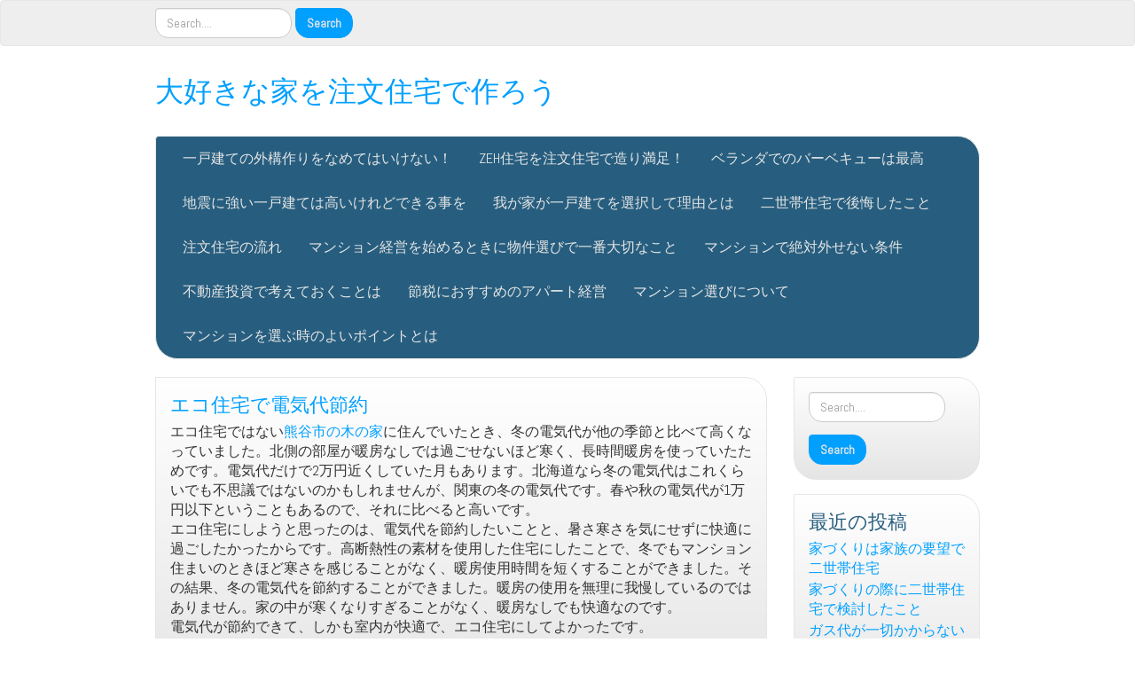

--- FILE ---
content_type: text/html; charset=UTF-8
request_url: http://ilovemyhome.xyz/saving/
body_size: 6126
content:
<!DOCTYPE html>
<!--[if IE 7]>
<html class="ie ie7" lang="ja">
<![endif]-->
<!--[if IE 8]>
<html class="ie ie8" lang="ja">
<![endif]-->
<!--[if !(IE 7) | !(IE 8)  ]><!-->
<html lang="ja">
<!--<![endif]-->
<head>
<meta charset="UTF-8" />
<meta http-equiv="X-UA-Compatible" content="IE=edge">
<meta name="viewport" content="width=device-width, initial-scale=1">
<link rel="profile" href="http://gmpg.org/xfn/11" />
<link rel="pingback" href="http://ilovemyhome.xyz/xmlrpc.php" />
<!--[if lt IE 9]>
<script src="http://ilovemyhome.xyz/wp-content/themes/iamsocial/js/html5.js" type="text/javascript"></script>
<![endif]-->

<title>エコ住宅で電気代節約 | 大好きな家を注文住宅で作ろう</title>

<!-- All in One SEO Pack 2.12 by Michael Torbert of Semper Fi Web Design[620,660] -->
<link rel="canonical" href="http://ilovemyhome.xyz/saving/" />
<!-- /all in one seo pack -->
<link rel='dns-prefetch' href='//s.w.org' />
<link rel="alternate" type="application/rss+xml" title="大好きな家を注文住宅で作ろう &raquo; フィード" href="http://ilovemyhome.xyz/feed/" />
<link rel="alternate" type="application/rss+xml" title="大好きな家を注文住宅で作ろう &raquo; コメントフィード" href="http://ilovemyhome.xyz/comments/feed/" />
		<script type="text/javascript">
			window._wpemojiSettings = {"baseUrl":"https:\/\/s.w.org\/images\/core\/emoji\/13.0.0\/72x72\/","ext":".png","svgUrl":"https:\/\/s.w.org\/images\/core\/emoji\/13.0.0\/svg\/","svgExt":".svg","source":{"concatemoji":"http:\/\/ilovemyhome.xyz\/wp-includes\/js\/wp-emoji-release.min.js?ver=e4088e7b0f38f0a8dc19423e10df23e9"}};
			!function(e,a,t){var n,r,o,i=a.createElement("canvas"),p=i.getContext&&i.getContext("2d");function s(e,t){var a=String.fromCharCode;p.clearRect(0,0,i.width,i.height),p.fillText(a.apply(this,e),0,0);e=i.toDataURL();return p.clearRect(0,0,i.width,i.height),p.fillText(a.apply(this,t),0,0),e===i.toDataURL()}function c(e){var t=a.createElement("script");t.src=e,t.defer=t.type="text/javascript",a.getElementsByTagName("head")[0].appendChild(t)}for(o=Array("flag","emoji"),t.supports={everything:!0,everythingExceptFlag:!0},r=0;r<o.length;r++)t.supports[o[r]]=function(e){if(!p||!p.fillText)return!1;switch(p.textBaseline="top",p.font="600 32px Arial",e){case"flag":return s([127987,65039,8205,9895,65039],[127987,65039,8203,9895,65039])?!1:!s([55356,56826,55356,56819],[55356,56826,8203,55356,56819])&&!s([55356,57332,56128,56423,56128,56418,56128,56421,56128,56430,56128,56423,56128,56447],[55356,57332,8203,56128,56423,8203,56128,56418,8203,56128,56421,8203,56128,56430,8203,56128,56423,8203,56128,56447]);case"emoji":return!s([55357,56424,8205,55356,57212],[55357,56424,8203,55356,57212])}return!1}(o[r]),t.supports.everything=t.supports.everything&&t.supports[o[r]],"flag"!==o[r]&&(t.supports.everythingExceptFlag=t.supports.everythingExceptFlag&&t.supports[o[r]]);t.supports.everythingExceptFlag=t.supports.everythingExceptFlag&&!t.supports.flag,t.DOMReady=!1,t.readyCallback=function(){t.DOMReady=!0},t.supports.everything||(n=function(){t.readyCallback()},a.addEventListener?(a.addEventListener("DOMContentLoaded",n,!1),e.addEventListener("load",n,!1)):(e.attachEvent("onload",n),a.attachEvent("onreadystatechange",function(){"complete"===a.readyState&&t.readyCallback()})),(n=t.source||{}).concatemoji?c(n.concatemoji):n.wpemoji&&n.twemoji&&(c(n.twemoji),c(n.wpemoji)))}(window,document,window._wpemojiSettings);
		</script>
		<style type="text/css">
img.wp-smiley,
img.emoji {
	display: inline !important;
	border: none !important;
	box-shadow: none !important;
	height: 1em !important;
	width: 1em !important;
	margin: 0 .07em !important;
	vertical-align: -0.1em !important;
	background: none !important;
	padding: 0 !important;
}
</style>
	<link rel='stylesheet' id='wp-block-library-css'  href='http://ilovemyhome.xyz/wp-includes/css/dist/block-library/style.min.css?ver=e4088e7b0f38f0a8dc19423e10df23e9' type='text/css' media='all' />
<link rel='stylesheet' id='style.css-css'  href='http://ilovemyhome.xyz/wp-content/themes/iamsocial/css/style.css?ver=1.1.3' type='text/css' media='all' />
<link rel='stylesheet' id='custom-color-css'  href='http://ilovemyhome.xyz/wp-content/themes/iamsocial/css/colors/blue.css?ver=e4088e7b0f38f0a8dc19423e10df23e9' type='text/css' media='all' />
<script type='text/javascript' src='http://ilovemyhome.xyz/wp-includes/js/jquery/jquery.js?ver=1.12.4-wp' id='jquery-core-js'></script>
<link rel="EditURI" type="application/rsd+xml" title="RSD" href="http://ilovemyhome.xyz/xmlrpc.php?rsd" />
<link rel="wlwmanifest" type="application/wlwmanifest+xml" href="http://ilovemyhome.xyz/wp-includes/wlwmanifest.xml" /> 
<link rel='prev' title='日本で洋風住宅は無理' href='http://ilovemyhome.xyz/western-style-house/' />
<link rel='next' title='ガス代が一切かからないなどのメリット' href='http://ilovemyhome.xyz/gas-fee/' />

<link rel='shortlink' href='http://ilovemyhome.xyz/?p=85' />
<link rel="alternate" type="application/json+oembed" href="http://ilovemyhome.xyz/wp-json/oembed/1.0/embed?url=http%3A%2F%2Filovemyhome.xyz%2Fsaving%2F" />
<link rel="alternate" type="text/xml+oembed" href="http://ilovemyhome.xyz/wp-json/oembed/1.0/embed?url=http%3A%2F%2Filovemyhome.xyz%2Fsaving%2F&#038;format=xml" />
		<style type='text/css'>
				body, *, button {font-family:Abel}
				h1, h2, h3, h4, h5, h6, h1 a, h2 a, h3 a, h4 a, h5 a, h6 a {font-family:Oswald}
		</style>
				<style type='text/css'>
				.carousel .carousel-caption h2#caption-1 a{ color:  #fff; }
				.carousel .carousel-caption h2#caption-2 a{ color:  #fff; }
				.carousel .carousel-caption h2#caption-3 a{ color:  #fff; }
		</style>
		<style type="text/css">.recentcomments a{display:inline !important;padding:0 !important;margin:0 !important;}</style></head>

<body class="post-template-default single single-post postid-85 single-format-standard">
<nav id="top-menu" class="navbar navbar-default">
		<div class="container">
			<div class="row">
				<div class="col-sm-8 visible-sm-inline-block visible-md-inline-block visible-lg-inline-block ">
					<div class="sidebar-top"><div class="widget widget_search"><form method="get" id="searchform" action="http://ilovemyhome.xyz/" class="form-inline">
	<div class="form-group">
		<input type="text" class="form-control" name="s" id="s" placeholder="Search...." />
		<input type="submit" id="searchsubmit" value="Search" class="btn btn-default" />
	</div>
</form>
</div></div>				</div>
				<nav class="col-sm-4 topSocials">
					<div class="sidebar-top">
											</div>
				</nav>
			</div>
			
		</div>
	</nav>

	<div class="container" role="main"> <!-- this will close in footer.php -->
		<header id="header">
			<div class="row">
				<div class="col-sm-12">
											<div class="sitetitle">
							<h1><a href="http://ilovemyhome.xyz">大好きな家を注文住宅で作ろう</a></h1>
							<h2><a href="http://ilovemyhome.xyz"></a></h2>
						</div>
				</div>
			</div>
		</header>


	<nav id="main-menu" class="navbar navbar-default" role="navigation">
		<div class="row">
			<div class="col-md-12">
				<div class="navbar-header">
				  <button type="button" class="navbar-toggle" data-toggle="collapse" data-target="#main-menu-list">
					<span class="sr-only">ナビゲーションを切り替え</span>
					<span class="icon-bar"></span>
					<span class="icon-bar"></span>
					<span class="icon-bar"></span>
				  </button>
				</div>
				<div id="main-menu-list" class="collapse navbar-collapse"><ul id="menu-1" class="nav navbar-nav"><li id="menu-item-52" class="menu-item menu-item-type-post_type menu-item-object-page menu-item-home menu-item-52"><a title="一戸建ての外構作りをなめてはいけない！" href="http://ilovemyhome.xyz/">一戸建ての外構作りをなめてはいけない！</a></li>
<li id="menu-item-53" class="menu-item menu-item-type-post_type menu-item-object-page menu-item-53"><a title="ZEH住宅を注文住宅で造り満足！" href="http://ilovemyhome.xyz/k-zeh/">ZEH住宅を注文住宅で造り満足！</a></li>
<li id="menu-item-54" class="menu-item menu-item-type-post_type menu-item-object-page menu-item-54"><a title="ベランダでのバーベキューは最高" href="http://ilovemyhome.xyz/k-veranda/">ベランダでのバーベキューは最高</a></li>
<li id="menu-item-56" class="menu-item menu-item-type-post_type menu-item-object-page menu-item-56"><a title="地震に強い一戸建ては高いけれどできる事を" href="http://ilovemyhome.xyz/k-jisin/">地震に強い一戸建ては高いけれどできる事を</a></li>
<li id="menu-item-57" class="menu-item menu-item-type-post_type menu-item-object-page menu-item-57"><a title="我が家が一戸建てを選択して理由とは" href="http://ilovemyhome.xyz/k-wagayaikkodate/">我が家が一戸建てを選択して理由とは</a></li>
<li id="menu-item-75" class="menu-item menu-item-type-post_type menu-item-object-page menu-item-75"><a title="二世帯住宅で後悔したこと" href="http://ilovemyhome.xyz/regret/">二世帯住宅で後悔したこと</a></li>
<li id="menu-item-78" class="menu-item menu-item-type-post_type menu-item-object-page menu-item-78"><a title="注文住宅の流れ" href="http://ilovemyhome.xyz/flow/">注文住宅の流れ</a></li>
<li id="menu-item-98" class="menu-item menu-item-type-post_type menu-item-object-page menu-item-98"><a title="マンション経営を始めるときに物件選びで一番大切なこと" href="http://ilovemyhome.xyz/k-bukken/">マンション経営を始めるときに物件選びで一番大切なこと</a></li>
<li id="menu-item-112" class="menu-item menu-item-type-post_type menu-item-object-page menu-item-112"><a title="マンションで絶対外せない条件" href="http://ilovemyhome.xyz/jyouken/">マンションで絶対外せない条件</a></li>
<li id="menu-item-128" class="menu-item menu-item-type-post_type menu-item-object-page menu-item-128"><a title="不動産投資で考えておくことは" href="http://ilovemyhome.xyz/fudousantousi/">不動産投資で考えておくことは</a></li>
<li id="menu-item-142" class="menu-item menu-item-type-post_type menu-item-object-page menu-item-142"><a title="節税におすすめのアパート経営" href="http://ilovemyhome.xyz/apa-tokeiei/">節税におすすめのアパート経営</a></li>
<li id="menu-item-196" class="menu-item menu-item-type-post_type menu-item-object-page menu-item-196"><a title="マンション選びについて" href="http://ilovemyhome.xyz/k-mannsyonnkounyuu/">マンション選びについて</a></li>
<li id="menu-item-235" class="menu-item menu-item-type-post_type menu-item-object-page menu-item-235"><a title="マンションを選ぶ時のよいポイントとは" href="http://ilovemyhome.xyz/mansionpoints/">マンションを選ぶ時のよいポイントとは</a></li>
</ul></div>			</div>
		</div>
	</nav>		

		   



		<div class="row">
			<div class="col-md-9">
				<section class="content">
									<!--Mansory Layout fix: wrap each article-->
			<article id="post-85" class="post-85 post type-post status-publish format-standard hentry category-4">
				<h2>
					<a href="http://ilovemyhome.xyz/saving/" rel="bookmark" title="エコ住宅で電気代節約">
						エコ住宅で電気代節約					</a>
				</h2>
			<figure>
			<a href="http://ilovemyhome.xyz/saving/" rel="bookmark" title="エコ住宅で電気代節約">
							</a> 
			</figure>
			
<p>エコ住宅ではない<a href="https://www.kobaken.info/" target="_blank" rel="noreferrer noopener">熊谷市の木の家</a>に住んでいたとき、冬の電気代が他の季節と比べて高くなっていました。北側の部屋が暖房なしでは過ごせないほど寒く、長時間暖房を使っていたためです。電気代だけで2万円近くしていた月もあります。北海道なら冬の電気代はこれくらいでも不思議ではないのかもしれませんが、関東の冬の電気代です。春や秋の電気代が1万円以下ということもあるので、それに比べると高いです。<br> エコ住宅にしようと思ったのは、電気代を節約したいことと、暑さ寒さを気にせずに快適に過ごしたかったからです。高断熱性の素材を使用した住宅にしたことで、冬でもマンション住まいのときほど寒さを感じることがなく、暖房使用時間を短くすることができました。その結果、冬の電気代を節約することができました。暖房の使用を無理に我慢しているのではありません。家の中が寒くなりすぎることがなく、暖房なしでも快適なのです。<br> 電気代が節約できて、しかも室内が快適で、エコ住宅にしてよかったです。</p>
							<div class="metas">
					<small><i class="fa fa-calendar-o"></i> 3月 5, 2020 </small><br>
					<small class="postmetadata"><i class="fa fa-folder-open-o"></i> カテゴリー <a href="http://ilovemyhome.xyz/category/%e3%82%a8%e3%82%b3%e4%bd%8f%e5%ae%85/" rel="category tag">エコ住宅</a></small><br>
														</div>
					</article>
		<!--Mansory Layout fix: wrap each article-->
		
				

													<article id="single">
					<nav class="row">
						<small class="nav-previous col-xs-6"><a href="http://ilovemyhome.xyz/gas-fee/" rel="next"><i class="fa fa-chevron-left"></i> 前へ</a></small>
						<small class="nav-next col-xs-6 text-right"></small>
					</nav>
				</article>
					
					</section>
			</div>
			<aside class="col-md-3">
				<aside class="small-12 medium-4 large-4 columns">
	<div class="sidebar"><form method="get" id="searchform" action="http://ilovemyhome.xyz/" class="form-inline">
	<div class="form-group">
		<input type="text" class="form-control" name="s" id="s" placeholder="Search...." />
		<input type="submit" id="searchsubmit" value="Search" class="btn btn-default" />
	</div>
</form>
</div>
		<div class="sidebar">
		<h3>最近の投稿</h3>
		<ul>
											<li>
					<a href="http://ilovemyhome.xyz/family-requests/">家づくりは家族の要望で二世帯住宅</a>
									</li>
											<li>
					<a href="http://ilovemyhome.xyz/house-building/">家づくりの際に二世帯住宅で検討したこと</a>
									</li>
											<li>
					<a href="http://ilovemyhome.xyz/gas-fee/">ガス代が一切かからないなどのメリット</a>
									</li>
											<li>
					<a href="http://ilovemyhome.xyz/saving/" aria-current="page">エコ住宅で電気代節約</a>
									</li>
											<li>
					<a href="http://ilovemyhome.xyz/western-style-house/">日本で洋風住宅は無理</a>
									</li>
					</ul>

		</div><div class="sidebar"><h3>最近のコメント</h3><ul id="recentcomments"></ul></div><div class="sidebar"><h3>アーカイブ</h3>
			<ul>
					<li><a href='http://ilovemyhome.xyz/2020/03/'>2020年3月</a></li>
	<li><a href='http://ilovemyhome.xyz/2018/05/'>2018年5月</a></li>
	<li><a href='http://ilovemyhome.xyz/2018/04/'>2018年4月</a></li>
	<li><a href='http://ilovemyhome.xyz/2017/08/'>2017年8月</a></li>
	<li><a href='http://ilovemyhome.xyz/2017/07/'>2017年7月</a></li>
			</ul>

			</div><div class="sidebar"><h3>カテゴリー</h3>
			<ul>
					<li class="cat-item cat-item-4"><a href="http://ilovemyhome.xyz/category/%e3%82%a8%e3%82%b3%e4%bd%8f%e5%ae%85/">エコ住宅</a>
</li>
	<li class="cat-item cat-item-5"><a href="http://ilovemyhome.xyz/category/%e4%ba%8c%e4%b8%96%e5%b8%af%e4%bd%8f%e5%ae%85/">二世帯住宅</a>
</li>
	<li class="cat-item cat-item-6"><a href="http://ilovemyhome.xyz/category/%e5%8f%8e%e7%9b%8a%e7%89%a9%e4%bb%b6/">収益物件</a>
</li>
	<li class="cat-item cat-item-3"><a href="http://ilovemyhome.xyz/category/%e6%b3%a8%e6%96%87%e4%bd%8f%e5%ae%85/">注文住宅</a>
</li>
			</ul>

			</div><div class="sidebar"><h3>メタ情報</h3>
		<ul>
						<li><a href="http://ilovemyhome.xyz/wp-login.php">ログイン</a></li>
			<li><a href="http://ilovemyhome.xyz/feed/">投稿フィード</a></li>
			<li><a href="http://ilovemyhome.xyz/comments/feed/">コメントフィード</a></li>

			<li><a href="https://ja.wordpress.org/">WordPress.org</a></li>
		</ul>

		</div></aside>
			</aside>
		</div>
</div><!-- Closing .container opened in header.php -->
<footer id="pageFooter">
	<div class="container">
		<div class="row">
				<div class="col-md-4">
											
		<div class="sidebar-footer">
		<h3>最近の投稿</h3>
		<ul>
											<li>
					<a href="http://ilovemyhome.xyz/family-requests/">家づくりは家族の要望で二世帯住宅</a>
									</li>
											<li>
					<a href="http://ilovemyhome.xyz/house-building/">家づくりの際に二世帯住宅で検討したこと</a>
									</li>
											<li>
					<a href="http://ilovemyhome.xyz/gas-fee/">ガス代が一切かからないなどのメリット</a>
									</li>
											<li>
					<a href="http://ilovemyhome.xyz/saving/" aria-current="page">エコ住宅で電気代節約</a>
									</li>
											<li>
					<a href="http://ilovemyhome.xyz/western-style-house/">日本で洋風住宅は無理</a>
									</li>
											<li>
					<a href="http://ilovemyhome.xyz/music-studio/">音楽スタジオ付きの家を建てました</a>
									</li>
											<li>
					<a href="http://ilovemyhome.xyz/landing-on-stairs/">注文住宅で階段に踊り場を作ったメリット</a>
									</li>
											<li>
					<a href="http://ilovemyhome.xyz/fudousantousi/">不動産投資で考えておくことは</a>
									</li>
											<li>
					<a href="http://ilovemyhome.xyz/apa-tokeiei/">節税におすすめのアパート経営</a>
									</li>
											<li>
					<a href="http://ilovemyhome.xyz/mansionpoints/">マンションを選ぶ時のよいポイントとは</a>
									</li>
											<li>
					<a href="http://ilovemyhome.xyz/jyouken/">マンションで絶対外せない条件</a>
									</li>
											<li>
					<a href="http://ilovemyhome.xyz/k-mannsyonnkounyuu/">マンション選びについて</a>
									</li>
											<li>
					<a href="http://ilovemyhome.xyz/k-bukken/">マンション経営を始めるときに物件選びで一番大切なこと</a>
									</li>
					</ul>

		</div>				</div>
				<div class="col-md-4">
											<div class="sidebar-footer"><h3>メタ情報</h3>
		<ul>
						<li><a href="http://ilovemyhome.xyz/wp-login.php">ログイン</a></li>
			<li><a href="http://ilovemyhome.xyz/feed/">投稿フィード</a></li>
			<li><a href="http://ilovemyhome.xyz/comments/feed/">コメントフィード</a></li>

			<li><a href="https://ja.wordpress.org/">WordPress.org</a></li>
		</ul>

		</div>				</div>
				<div class="col-md-4">
											<div class="sidebar-footer"><div id="calendar_wrap" class="calendar_wrap"><table id="wp-calendar" class="wp-calendar-table">
	<caption>2026年1月</caption>
	<thead>
	<tr>
		<th scope="col" title="月曜日">月</th>
		<th scope="col" title="火曜日">火</th>
		<th scope="col" title="水曜日">水</th>
		<th scope="col" title="木曜日">木</th>
		<th scope="col" title="金曜日">金</th>
		<th scope="col" title="土曜日">土</th>
		<th scope="col" title="日曜日">日</th>
	</tr>
	</thead>
	<tbody>
	<tr>
		<td colspan="3" class="pad">&nbsp;</td><td>1</td><td>2</td><td>3</td><td>4</td>
	</tr>
	<tr>
		<td>5</td><td>6</td><td>7</td><td>8</td><td>9</td><td>10</td><td>11</td>
	</tr>
	<tr>
		<td>12</td><td>13</td><td id="today">14</td><td>15</td><td>16</td><td>17</td><td>18</td>
	</tr>
	<tr>
		<td>19</td><td>20</td><td>21</td><td>22</td><td>23</td><td>24</td><td>25</td>
	</tr>
	<tr>
		<td>26</td><td>27</td><td>28</td><td>29</td><td>30</td><td>31</td>
		<td class="pad" colspan="1">&nbsp;</td>
	</tr>
	</tbody>
	</table><nav aria-label="前と次の月" class="wp-calendar-nav">
		<span class="wp-calendar-nav-prev"><a href="http://ilovemyhome.xyz/2020/03/">&laquo; 3月</a></span>
		<span class="pad">&nbsp;</span>
		<span class="wp-calendar-nav-next">&nbsp;</span>
	</nav></div></div>				</div>
			</div>

			<div class="row">
				<div class="col-sm-12 text-center credits">
					<small>
						<a href="http://www.isabellegarcia.me">IAMSocial</a>, a WordPress Theme by <a href="http://www.aicragellebasi.social">@aicragellebasi</a>						</em>
					</small>
				</div>
			</div>
		</div>
</footer>
<link rel='stylesheet' id='google-fonts-css'  href='//fonts.googleapis.com/css?family=Oswald%3A400%2C300%2C700%7CAbel&#038;ver=e4088e7b0f38f0a8dc19423e10df23e9' type='text/css' media='all' />
<script type='text/javascript' src='http://ilovemyhome.xyz/wp-content/themes/iamsocial/js/bootstrap.min.js?ver=1.1.2' id='bootstrap-js'></script>
<script type='text/javascript' src='http://ilovemyhome.xyz/wp-includes/js/wp-embed.min.js?ver=e4088e7b0f38f0a8dc19423e10df23e9' id='wp-embed-js'></script>
</body>
</html>
